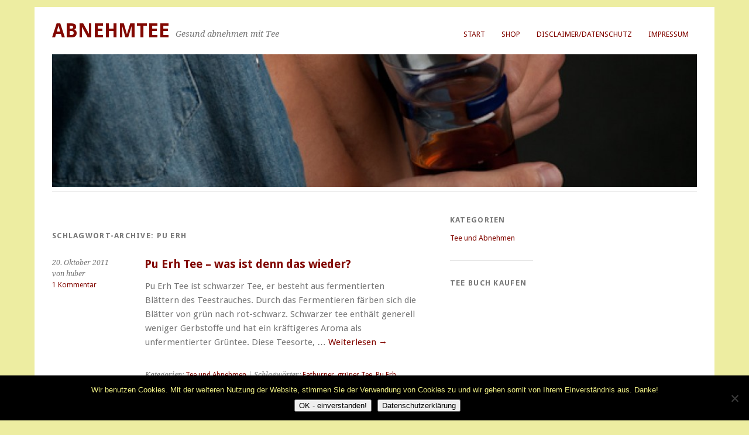

--- FILE ---
content_type: text/html; charset=UTF-8
request_url: https://www.abnehmtee.net/tag/pu-erh/
body_size: 7908
content:
<!DOCTYPE html>
<html lang="de"
 xmlns:og="http://opengraphprotocol.org/schema/"
 xmlns:fb="http://www.facebook.com/2008/fbml">
<head>
	<meta charset="UTF-8" />
	<meta name="viewport" content="width=device-width, initial-scale=1.0, maximum-scale=1.0, user-scalable=0">
	<title>Pu Erh Archives - Abnehmtee</title>
	<link rel="profile" href="https://gmpg.org/xfn/11">
	<link rel="pingback" href="https://www.abnehmtee.net/xmlrpc.php">
	<!--[if lt IE 9]>
	<script src="https://www.abnehmtee.net/wp-content/themes/yoko/js/html5.js" type="text/javascript"></script>
	<![endif]-->
	<meta name='robots' content='index, follow, max-image-preview:large, max-snippet:-1, max-video-preview:-1' />

	<!-- This site is optimized with the Yoast SEO plugin v23.7 - https://yoast.com/wordpress/plugins/seo/ -->
	<title>Pu Erh Archives - Abnehmtee</title>
	<link rel="canonical" href="https://www.abnehmtee.net/tag/pu-erh/" />
	<meta property="og:locale" content="de_DE" />
	<meta property="og:type" content="article" />
	<meta property="og:title" content="Pu Erh Archives - Abnehmtee" />
	<meta property="og:url" content="https://www.abnehmtee.net/tag/pu-erh/" />
	<meta property="og:site_name" content="Abnehmtee" />
	<script type="application/ld+json" class="yoast-schema-graph">{"@context":"https://schema.org","@graph":[{"@type":"CollectionPage","@id":"https://www.abnehmtee.net/tag/pu-erh/","url":"https://www.abnehmtee.net/tag/pu-erh/","name":"Pu Erh Archives - Abnehmtee","isPartOf":{"@id":"https://www.abnehmtee.net/#website"},"inLanguage":"de"},{"@type":"WebSite","@id":"https://www.abnehmtee.net/#website","url":"https://www.abnehmtee.net/","name":"Abnehmtee","description":"Gesund abnehmen mit Tee ","potentialAction":[{"@type":"SearchAction","target":{"@type":"EntryPoint","urlTemplate":"https://www.abnehmtee.net/?s={search_term_string}"},"query-input":{"@type":"PropertyValueSpecification","valueRequired":true,"valueName":"search_term_string"}}],"inLanguage":"de"}]}</script>
	<!-- / Yoast SEO plugin. -->


<link rel='dns-prefetch' href='//fonts.googleapis.com' />
<link rel="alternate" type="application/rss+xml" title="Abnehmtee   &raquo; Feed" href="https://www.abnehmtee.net/feed/" />
<link rel="alternate" type="application/rss+xml" title="Abnehmtee   &raquo; Kommentar-Feed" href="https://www.abnehmtee.net/comments/feed/" />
<link rel="alternate" type="application/rss+xml" title="Abnehmtee   &raquo; Schlagwort-Feed zu Pu Erh" href="https://www.abnehmtee.net/tag/pu-erh/feed/" />
<script type="text/javascript">
/* <![CDATA[ */
window._wpemojiSettings = {"baseUrl":"https:\/\/s.w.org\/images\/core\/emoji\/15.0.3\/72x72\/","ext":".png","svgUrl":"https:\/\/s.w.org\/images\/core\/emoji\/15.0.3\/svg\/","svgExt":".svg","source":{"concatemoji":"https:\/\/www.abnehmtee.net\/wp-includes\/js\/wp-emoji-release.min.js?ver=6.6.4"}};
/*! This file is auto-generated */
!function(i,n){var o,s,e;function c(e){try{var t={supportTests:e,timestamp:(new Date).valueOf()};sessionStorage.setItem(o,JSON.stringify(t))}catch(e){}}function p(e,t,n){e.clearRect(0,0,e.canvas.width,e.canvas.height),e.fillText(t,0,0);var t=new Uint32Array(e.getImageData(0,0,e.canvas.width,e.canvas.height).data),r=(e.clearRect(0,0,e.canvas.width,e.canvas.height),e.fillText(n,0,0),new Uint32Array(e.getImageData(0,0,e.canvas.width,e.canvas.height).data));return t.every(function(e,t){return e===r[t]})}function u(e,t,n){switch(t){case"flag":return n(e,"\ud83c\udff3\ufe0f\u200d\u26a7\ufe0f","\ud83c\udff3\ufe0f\u200b\u26a7\ufe0f")?!1:!n(e,"\ud83c\uddfa\ud83c\uddf3","\ud83c\uddfa\u200b\ud83c\uddf3")&&!n(e,"\ud83c\udff4\udb40\udc67\udb40\udc62\udb40\udc65\udb40\udc6e\udb40\udc67\udb40\udc7f","\ud83c\udff4\u200b\udb40\udc67\u200b\udb40\udc62\u200b\udb40\udc65\u200b\udb40\udc6e\u200b\udb40\udc67\u200b\udb40\udc7f");case"emoji":return!n(e,"\ud83d\udc26\u200d\u2b1b","\ud83d\udc26\u200b\u2b1b")}return!1}function f(e,t,n){var r="undefined"!=typeof WorkerGlobalScope&&self instanceof WorkerGlobalScope?new OffscreenCanvas(300,150):i.createElement("canvas"),a=r.getContext("2d",{willReadFrequently:!0}),o=(a.textBaseline="top",a.font="600 32px Arial",{});return e.forEach(function(e){o[e]=t(a,e,n)}),o}function t(e){var t=i.createElement("script");t.src=e,t.defer=!0,i.head.appendChild(t)}"undefined"!=typeof Promise&&(o="wpEmojiSettingsSupports",s=["flag","emoji"],n.supports={everything:!0,everythingExceptFlag:!0},e=new Promise(function(e){i.addEventListener("DOMContentLoaded",e,{once:!0})}),new Promise(function(t){var n=function(){try{var e=JSON.parse(sessionStorage.getItem(o));if("object"==typeof e&&"number"==typeof e.timestamp&&(new Date).valueOf()<e.timestamp+604800&&"object"==typeof e.supportTests)return e.supportTests}catch(e){}return null}();if(!n){if("undefined"!=typeof Worker&&"undefined"!=typeof OffscreenCanvas&&"undefined"!=typeof URL&&URL.createObjectURL&&"undefined"!=typeof Blob)try{var e="postMessage("+f.toString()+"("+[JSON.stringify(s),u.toString(),p.toString()].join(",")+"));",r=new Blob([e],{type:"text/javascript"}),a=new Worker(URL.createObjectURL(r),{name:"wpTestEmojiSupports"});return void(a.onmessage=function(e){c(n=e.data),a.terminate(),t(n)})}catch(e){}c(n=f(s,u,p))}t(n)}).then(function(e){for(var t in e)n.supports[t]=e[t],n.supports.everything=n.supports.everything&&n.supports[t],"flag"!==t&&(n.supports.everythingExceptFlag=n.supports.everythingExceptFlag&&n.supports[t]);n.supports.everythingExceptFlag=n.supports.everythingExceptFlag&&!n.supports.flag,n.DOMReady=!1,n.readyCallback=function(){n.DOMReady=!0}}).then(function(){return e}).then(function(){var e;n.supports.everything||(n.readyCallback(),(e=n.source||{}).concatemoji?t(e.concatemoji):e.wpemoji&&e.twemoji&&(t(e.twemoji),t(e.wpemoji)))}))}((window,document),window._wpemojiSettings);
/* ]]> */
</script>
<style id='wp-emoji-styles-inline-css' type='text/css'>

	img.wp-smiley, img.emoji {
		display: inline !important;
		border: none !important;
		box-shadow: none !important;
		height: 1em !important;
		width: 1em !important;
		margin: 0 0.07em !important;
		vertical-align: -0.1em !important;
		background: none !important;
		padding: 0 !important;
	}
</style>
<link rel='stylesheet' id='wp-block-library-css' href='https://www.abnehmtee.net/wp-includes/css/dist/block-library/style.min.css?ver=6.6.4' type='text/css' media='all' />
<style id='classic-theme-styles-inline-css' type='text/css'>
/*! This file is auto-generated */
.wp-block-button__link{color:#fff;background-color:#32373c;border-radius:9999px;box-shadow:none;text-decoration:none;padding:calc(.667em + 2px) calc(1.333em + 2px);font-size:1.125em}.wp-block-file__button{background:#32373c;color:#fff;text-decoration:none}
</style>
<style id='global-styles-inline-css' type='text/css'>
:root{--wp--preset--aspect-ratio--square: 1;--wp--preset--aspect-ratio--4-3: 4/3;--wp--preset--aspect-ratio--3-4: 3/4;--wp--preset--aspect-ratio--3-2: 3/2;--wp--preset--aspect-ratio--2-3: 2/3;--wp--preset--aspect-ratio--16-9: 16/9;--wp--preset--aspect-ratio--9-16: 9/16;--wp--preset--color--black: #000000;--wp--preset--color--cyan-bluish-gray: #abb8c3;--wp--preset--color--white: #ffffff;--wp--preset--color--pale-pink: #f78da7;--wp--preset--color--vivid-red: #cf2e2e;--wp--preset--color--luminous-vivid-orange: #ff6900;--wp--preset--color--luminous-vivid-amber: #fcb900;--wp--preset--color--light-green-cyan: #7bdcb5;--wp--preset--color--vivid-green-cyan: #00d084;--wp--preset--color--pale-cyan-blue: #8ed1fc;--wp--preset--color--vivid-cyan-blue: #0693e3;--wp--preset--color--vivid-purple: #9b51e0;--wp--preset--gradient--vivid-cyan-blue-to-vivid-purple: linear-gradient(135deg,rgba(6,147,227,1) 0%,rgb(155,81,224) 100%);--wp--preset--gradient--light-green-cyan-to-vivid-green-cyan: linear-gradient(135deg,rgb(122,220,180) 0%,rgb(0,208,130) 100%);--wp--preset--gradient--luminous-vivid-amber-to-luminous-vivid-orange: linear-gradient(135deg,rgba(252,185,0,1) 0%,rgba(255,105,0,1) 100%);--wp--preset--gradient--luminous-vivid-orange-to-vivid-red: linear-gradient(135deg,rgba(255,105,0,1) 0%,rgb(207,46,46) 100%);--wp--preset--gradient--very-light-gray-to-cyan-bluish-gray: linear-gradient(135deg,rgb(238,238,238) 0%,rgb(169,184,195) 100%);--wp--preset--gradient--cool-to-warm-spectrum: linear-gradient(135deg,rgb(74,234,220) 0%,rgb(151,120,209) 20%,rgb(207,42,186) 40%,rgb(238,44,130) 60%,rgb(251,105,98) 80%,rgb(254,248,76) 100%);--wp--preset--gradient--blush-light-purple: linear-gradient(135deg,rgb(255,206,236) 0%,rgb(152,150,240) 100%);--wp--preset--gradient--blush-bordeaux: linear-gradient(135deg,rgb(254,205,165) 0%,rgb(254,45,45) 50%,rgb(107,0,62) 100%);--wp--preset--gradient--luminous-dusk: linear-gradient(135deg,rgb(255,203,112) 0%,rgb(199,81,192) 50%,rgb(65,88,208) 100%);--wp--preset--gradient--pale-ocean: linear-gradient(135deg,rgb(255,245,203) 0%,rgb(182,227,212) 50%,rgb(51,167,181) 100%);--wp--preset--gradient--electric-grass: linear-gradient(135deg,rgb(202,248,128) 0%,rgb(113,206,126) 100%);--wp--preset--gradient--midnight: linear-gradient(135deg,rgb(2,3,129) 0%,rgb(40,116,252) 100%);--wp--preset--font-size--small: 13px;--wp--preset--font-size--medium: 20px;--wp--preset--font-size--large: 36px;--wp--preset--font-size--x-large: 42px;--wp--preset--spacing--20: 0.44rem;--wp--preset--spacing--30: 0.67rem;--wp--preset--spacing--40: 1rem;--wp--preset--spacing--50: 1.5rem;--wp--preset--spacing--60: 2.25rem;--wp--preset--spacing--70: 3.38rem;--wp--preset--spacing--80: 5.06rem;--wp--preset--shadow--natural: 6px 6px 9px rgba(0, 0, 0, 0.2);--wp--preset--shadow--deep: 12px 12px 50px rgba(0, 0, 0, 0.4);--wp--preset--shadow--sharp: 6px 6px 0px rgba(0, 0, 0, 0.2);--wp--preset--shadow--outlined: 6px 6px 0px -3px rgba(255, 255, 255, 1), 6px 6px rgba(0, 0, 0, 1);--wp--preset--shadow--crisp: 6px 6px 0px rgba(0, 0, 0, 1);}:where(.is-layout-flex){gap: 0.5em;}:where(.is-layout-grid){gap: 0.5em;}body .is-layout-flex{display: flex;}.is-layout-flex{flex-wrap: wrap;align-items: center;}.is-layout-flex > :is(*, div){margin: 0;}body .is-layout-grid{display: grid;}.is-layout-grid > :is(*, div){margin: 0;}:where(.wp-block-columns.is-layout-flex){gap: 2em;}:where(.wp-block-columns.is-layout-grid){gap: 2em;}:where(.wp-block-post-template.is-layout-flex){gap: 1.25em;}:where(.wp-block-post-template.is-layout-grid){gap: 1.25em;}.has-black-color{color: var(--wp--preset--color--black) !important;}.has-cyan-bluish-gray-color{color: var(--wp--preset--color--cyan-bluish-gray) !important;}.has-white-color{color: var(--wp--preset--color--white) !important;}.has-pale-pink-color{color: var(--wp--preset--color--pale-pink) !important;}.has-vivid-red-color{color: var(--wp--preset--color--vivid-red) !important;}.has-luminous-vivid-orange-color{color: var(--wp--preset--color--luminous-vivid-orange) !important;}.has-luminous-vivid-amber-color{color: var(--wp--preset--color--luminous-vivid-amber) !important;}.has-light-green-cyan-color{color: var(--wp--preset--color--light-green-cyan) !important;}.has-vivid-green-cyan-color{color: var(--wp--preset--color--vivid-green-cyan) !important;}.has-pale-cyan-blue-color{color: var(--wp--preset--color--pale-cyan-blue) !important;}.has-vivid-cyan-blue-color{color: var(--wp--preset--color--vivid-cyan-blue) !important;}.has-vivid-purple-color{color: var(--wp--preset--color--vivid-purple) !important;}.has-black-background-color{background-color: var(--wp--preset--color--black) !important;}.has-cyan-bluish-gray-background-color{background-color: var(--wp--preset--color--cyan-bluish-gray) !important;}.has-white-background-color{background-color: var(--wp--preset--color--white) !important;}.has-pale-pink-background-color{background-color: var(--wp--preset--color--pale-pink) !important;}.has-vivid-red-background-color{background-color: var(--wp--preset--color--vivid-red) !important;}.has-luminous-vivid-orange-background-color{background-color: var(--wp--preset--color--luminous-vivid-orange) !important;}.has-luminous-vivid-amber-background-color{background-color: var(--wp--preset--color--luminous-vivid-amber) !important;}.has-light-green-cyan-background-color{background-color: var(--wp--preset--color--light-green-cyan) !important;}.has-vivid-green-cyan-background-color{background-color: var(--wp--preset--color--vivid-green-cyan) !important;}.has-pale-cyan-blue-background-color{background-color: var(--wp--preset--color--pale-cyan-blue) !important;}.has-vivid-cyan-blue-background-color{background-color: var(--wp--preset--color--vivid-cyan-blue) !important;}.has-vivid-purple-background-color{background-color: var(--wp--preset--color--vivid-purple) !important;}.has-black-border-color{border-color: var(--wp--preset--color--black) !important;}.has-cyan-bluish-gray-border-color{border-color: var(--wp--preset--color--cyan-bluish-gray) !important;}.has-white-border-color{border-color: var(--wp--preset--color--white) !important;}.has-pale-pink-border-color{border-color: var(--wp--preset--color--pale-pink) !important;}.has-vivid-red-border-color{border-color: var(--wp--preset--color--vivid-red) !important;}.has-luminous-vivid-orange-border-color{border-color: var(--wp--preset--color--luminous-vivid-orange) !important;}.has-luminous-vivid-amber-border-color{border-color: var(--wp--preset--color--luminous-vivid-amber) !important;}.has-light-green-cyan-border-color{border-color: var(--wp--preset--color--light-green-cyan) !important;}.has-vivid-green-cyan-border-color{border-color: var(--wp--preset--color--vivid-green-cyan) !important;}.has-pale-cyan-blue-border-color{border-color: var(--wp--preset--color--pale-cyan-blue) !important;}.has-vivid-cyan-blue-border-color{border-color: var(--wp--preset--color--vivid-cyan-blue) !important;}.has-vivid-purple-border-color{border-color: var(--wp--preset--color--vivid-purple) !important;}.has-vivid-cyan-blue-to-vivid-purple-gradient-background{background: var(--wp--preset--gradient--vivid-cyan-blue-to-vivid-purple) !important;}.has-light-green-cyan-to-vivid-green-cyan-gradient-background{background: var(--wp--preset--gradient--light-green-cyan-to-vivid-green-cyan) !important;}.has-luminous-vivid-amber-to-luminous-vivid-orange-gradient-background{background: var(--wp--preset--gradient--luminous-vivid-amber-to-luminous-vivid-orange) !important;}.has-luminous-vivid-orange-to-vivid-red-gradient-background{background: var(--wp--preset--gradient--luminous-vivid-orange-to-vivid-red) !important;}.has-very-light-gray-to-cyan-bluish-gray-gradient-background{background: var(--wp--preset--gradient--very-light-gray-to-cyan-bluish-gray) !important;}.has-cool-to-warm-spectrum-gradient-background{background: var(--wp--preset--gradient--cool-to-warm-spectrum) !important;}.has-blush-light-purple-gradient-background{background: var(--wp--preset--gradient--blush-light-purple) !important;}.has-blush-bordeaux-gradient-background{background: var(--wp--preset--gradient--blush-bordeaux) !important;}.has-luminous-dusk-gradient-background{background: var(--wp--preset--gradient--luminous-dusk) !important;}.has-pale-ocean-gradient-background{background: var(--wp--preset--gradient--pale-ocean) !important;}.has-electric-grass-gradient-background{background: var(--wp--preset--gradient--electric-grass) !important;}.has-midnight-gradient-background{background: var(--wp--preset--gradient--midnight) !important;}.has-small-font-size{font-size: var(--wp--preset--font-size--small) !important;}.has-medium-font-size{font-size: var(--wp--preset--font-size--medium) !important;}.has-large-font-size{font-size: var(--wp--preset--font-size--large) !important;}.has-x-large-font-size{font-size: var(--wp--preset--font-size--x-large) !important;}
:where(.wp-block-post-template.is-layout-flex){gap: 1.25em;}:where(.wp-block-post-template.is-layout-grid){gap: 1.25em;}
:where(.wp-block-columns.is-layout-flex){gap: 2em;}:where(.wp-block-columns.is-layout-grid){gap: 2em;}
:root :where(.wp-block-pullquote){font-size: 1.5em;line-height: 1.6;}
</style>
<link rel='stylesheet' id='cookie-notice-front-css' href='https://www.abnehmtee.net/wp-content/plugins/cookie-notice/css/front.min.css?ver=2.5.8' type='text/css' media='all' />
<link rel='stylesheet' id='yoko-fonts-css' href='//fonts.googleapis.com/css?family=Droid+Sans%3A400%2C700%7CDroid+Serif%3A400%2C700%2C400italic%2C700italic&#038;subset=latin%2Clatin-ext' type='text/css' media='all' />
<link rel='stylesheet' id='yoko-style-css' href='https://www.abnehmtee.net/wp-content/themes/yoko/style.css?ver=2013-10-21' type='text/css' media='all' />
<script type="text/javascript" id="cookie-notice-front-js-before">
/* <![CDATA[ */
var cnArgs = {"ajaxUrl":"https:\/\/www.abnehmtee.net\/wp-admin\/admin-ajax.php","nonce":"3c96d2407f","hideEffect":"fade","position":"bottom","onScroll":false,"onScrollOffset":100,"onClick":false,"cookieName":"cookie_notice_accepted","cookieTime":2592000,"cookieTimeRejected":2592000,"globalCookie":false,"redirection":false,"cache":false,"revokeCookies":false,"revokeCookiesOpt":"automatic"};
/* ]]> */
</script>
<script type="text/javascript" src="https://www.abnehmtee.net/wp-content/plugins/cookie-notice/js/front.min.js?ver=2.5.8" id="cookie-notice-front-js"></script>
<script type="text/javascript" src="https://www.abnehmtee.net/wp-includes/js/jquery/jquery.min.js?ver=3.7.1" id="jquery-core-js"></script>
<script type="text/javascript" src="https://www.abnehmtee.net/wp-includes/js/jquery/jquery-migrate.min.js?ver=3.4.1" id="jquery-migrate-js"></script>
<link rel="https://api.w.org/" href="https://www.abnehmtee.net/wp-json/" /><link rel="alternate" title="JSON" type="application/json" href="https://www.abnehmtee.net/wp-json/wp/v2/tags/73" /><link rel="EditURI" type="application/rsd+xml" title="RSD" href="https://www.abnehmtee.net/xmlrpc.php?rsd" />
<meta name="generator" content="WordPress 6.6.4" />
<meta property="fb:admins" content="301913753167583" />
<meta property="fb:page_id" content="https://www.facebook.com/groups/301913753167583/?ref=browser" />
<meta property="og:site_name" content="Abnehmtee  " />
<meta property="og:email" content="frage@abnehmtee.net" />
<meta property="og:phone_number" content="+595 (0) 985 624 403" />
<meta property="og:type" content="article" />
	<style type="text/css" id="yoko-themeoptions-css">
		a {color: #820701;}
		#content .single-entry-header h1.entry-title {color: #820701!important;}
		input#submit:hover {background-color: #820701!important;}
		#content .page-entry-header h1.entry-title {color: #820701!important;}
		.searchsubmit:hover {background-color: #820701!important;}
	</style>
		<!-- All in one Favicon 4.8 --><link rel="icon" href="https://www.abnehmtee.net/wp-content/uploads/2014/11/favicon1.ico" type="image/gif"/>
<style type="text/css" id="custom-background-css">
body.custom-background { background-color: #ededa1; }
</style>
	<script data-ad-client="ca-pub-1021269940210564" async src="https://pagead2.googlesyndication.com/pagead/js/adsbygoogle.js"></script>
</head>

<body class="archive tag tag-pu-erh tag-73 custom-background cookies-not-set">
<div id="page" class="clearfix">
	<header id="branding">
		<nav id="mainnav" class="clearfix">
			<div class="menu"><ul>
<li ><a href="https://www.abnehmtee.net/">Start</a></li><li class="page_item page-item-69"><a href="https://www.abnehmtee.net/shop/">Shop</a></li>
<li class="page_item page-item-2"><a href="https://www.abnehmtee.net/disclaimerdatenschutz/">Disclaimer/Datenschutz</a></li>
<li class="page_item page-item-39"><a href="https://www.abnehmtee.net/impressum/">Impressum</a></li>
</ul></div>
		</nav><!-- end mainnav -->

		
		<hgroup id="site-title">
					<h1><a href="https://www.abnehmtee.net/" title="Abnehmtee  ">Abnehmtee  </a></h1>
				<h2 id="site-description">Gesund abnehmen mit Tee </h2>
				</hgroup><!-- end site-title -->

								<img alt="" src="https://www.abnehmtee.net/wp-content/uploads/2014/02/cropped-Schlanker_bauch.jpg" class="headerimage" width="960" height="198">
			
		<nav id="subnav">
					</nav><!-- end subnav -->
</header><!-- end header -->

<div id="wrap">
<div id="main">

	<div id="content">

				
				<header class="page-header">
					<h1 class="page-title">Schlagwort-Archive: <span>Pu Erh</span></h1>
				</header><!--end page-header-->

								
													
					
<article id="post-136" class="post-136 post type-post status-publish format-standard hentry category-tee-und-abnehmen tag-fatburner tag-gruner-tee tag-pu-erh tag-schwarzer-tee tag-tee tag-unfermentierter-tee">

	<div class="entry-details">
				<p>20. Oktober 2011<br/>
		von huber<br/>
		<a href="https://www.abnehmtee.net/pu-erh-tee-was-ist-denn-das-wieder/#comments">1 Kommentar</a></p>
	</div><!-- end entry-details -->
    
	<header class="entry-header">
			<h2 class="entry-title"><a href="https://www.abnehmtee.net/pu-erh-tee-was-ist-denn-das-wieder/" title="Permalink auf Pu Erh Tee &#8211; was ist denn das wieder?" rel="bookmark">Pu Erh Tee &#8211; was ist denn das wieder?</a></h2>
	</header><!-- end entry-header -->
        
	<div class="entry-content">
					<p>Pu Erh Tee ist schwarzer Tee, er besteht aus fermentierten Blättern des Teestrauches. Durch das Fermentieren färben sich die Blätter von grün nach rot-schwarz. Schwarzer tee enthält generell weniger Gerbstoffe und hat ein kräftigeres Aroma als unfermentierter Grüntee. Diese Teesorte, &hellip; <a href="https://www.abnehmtee.net/pu-erh-tee-was-ist-denn-das-wieder/">Weiterlesen <span class="meta-nav">&rarr;</span></a></p>
			
				
		<footer class="entry-meta">
			<p>			Kategorien: <a href="https://www.abnehmtee.net/category/allgemein/tee-und-abnehmen/" rel="category tag">Tee und Abnehmen</a> | 
									Schlagwörter: <a href="https://www.abnehmtee.net/tag/fatburner/" rel="tag">Fatburner</a>, <a href="https://www.abnehmtee.net/tag/gruner-tee/" rel="tag">grüner Tee</a>, <a href="https://www.abnehmtee.net/tag/pu-erh/" rel="tag">Pu Erh</a>, <a href="https://www.abnehmtee.net/tag/schwarzer-tee/" rel="tag">schwarzer Tee</a>, <a href="https://www.abnehmtee.net/tag/tee/" rel="tag">Tee</a>, <a href="https://www.abnehmtee.net/tag/unfermentierter-tee/" rel="tag">unfermentierter tee</a> | 
						<a href="https://www.abnehmtee.net/pu-erh-tee-was-ist-denn-das-wieder/">Permalink</a>
			</p>
	</footer><!-- end entry-meta -->
	</div><!-- end entry-content -->
			
</article><!-- end post-136 -->
				<html><body><h1>403 Forbidden</h1>
Request forbidden by administrative rules.
<script defer src="https://static.cloudflareinsights.com/beacon.min.js/vcd15cbe7772f49c399c6a5babf22c1241717689176015" integrity="sha512-ZpsOmlRQV6y907TI0dKBHq9Md29nnaEIPlkf84rnaERnq6zvWvPUqr2ft8M1aS28oN72PdrCzSjY4U6VaAw1EQ==" data-cf-beacon='{"version":"2024.11.0","token":"891df17dd9f643c6af20b1b40e85abb3","r":1,"server_timing":{"name":{"cfCacheStatus":true,"cfEdge":true,"cfExtPri":true,"cfL4":true,"cfOrigin":true,"cfSpeedBrain":true},"location_startswith":null}}' crossorigin="anonymous"></script>
</body></html>
				
								
	</div><!-- end content -->


<div id="secondary" class="widget-area" role="complementary">
			<aside id="categories-3" class="widget widget_categories"><h3 class="widget-title">Kategorien</h3>
			<ul>
					<li class="cat-item cat-item-3"><a href="https://www.abnehmtee.net/category/allgemein/tee-und-abnehmen/">Tee und Abnehmen</a>
</li>
			</ul>

			</aside><aside id="text-3" class="widget widget_text"><h3 class="widget-title">Tee Buch kaufen</h3>			<div class="textwidget"><iframe src="https://rcm-de.amazon.de/e/cm?t=teesorte-21&o=3&p=8&l=as1&asins=384237948X&ref=qf_sp_asin_til&fc1=000000&IS2=1&lt1=_blank&m=amazon&lc1=0000FF&bc1=000000&bg1=FFFFFF&f=ifr" style="width:100%;height:240px;" scrolling="no" marginwidth="0" marginheight="0" frameborder="0"></iframe>

</div>
		</aside><!-- Wordpress Google+ Plugin by - http://www.goopl.de --><h3 class="widget-title"></h3><div id="wpg1-sb-p1-btn"><g:plusone size="" href="http://www.abnehmtee.net/tag/pu-erh/"></g:plusone></div><aside id="linkcat-12" class="widget widget_links"><h3 class="widget-title">Interessante Webseiten</h3>
	<ul class='xoxo blogroll'>
<li><a href="http://www.auswandern-nach-thailand.net" rel="noopener" title="Interessierte und eventuelle Auswanderer können hier Tipps finden" target="_blank">Auswandern Thailand</a></li>
<li><a href="http://fs-guide.de/" rel="friend noopener" title="fs-guide, für die, die´s wissen wollen. Interessantes rund um Freising." target="_blank">fs-guide</a></li>
<li><a href="http://www.tee-markt24.de" rel="noopener" title="Ihr Teeversand für Tee und Bio Tee. Verschiedene Tee und Bio-Tee aus den Bereichen Oolong Tee, Früchtetee, Grüntee, Grüner Tee, Kräutertee, Rotbuschtee, Pu Erh Tee und Schwarzer Tee. Tee online bestellen bei Ihrem Teeversand. " target="_blank">Tee Markt 24</a></li>
<li><a href="https://teesorte.wordpress.com/" rel="noopener" title="Der Blog vom Teelexikon Teesorte" target="_blank">Teesorte´s Blog</a></li>
<li><a href="http://www.teesorte.de" title="Alles über Tee">Teesorte.de</a></li>
<li><a href="http://www.teesorte.net" rel="noopener" title="Teelexikon der teesorten" target="_blank">Teesorte.net</a></li>
<li><a href="http://teewikipedia.wordpress.com/" rel="noopener" title="News über Tee" target="_blank">Teewikipedia Blog</a></li>

	</ul>
</aside>
		</div><!-- #secondary .widget-area -->
</div><!-- end main -->

		<div id="tertiary" class="widget-area" role="complementary">
						
				</div><!-- end tertiary .widget-area -->
</div><!-- end wrap -->

	<footer id="colophon" class="clearfix">
		<p>Proudly powered by <a href="http://wordpress.org/">WordPress</a><span class="sep"> | </span>Theme: Yoko von <a href="http://www.elmastudio.de/en/themes/">Elmastudio</a></p>
		<a href="#page" class="top">Oben</a>
	</footer><!-- end colophon -->
	
</div><!-- end page -->
<script type="text/javascript">
  window.___gcfg = {lang: 'de'};

  (function() {
    var po = document.createElement('script'); po.type = 'text/javascript'; po.async = true;
    po.src = 'https://apis.google.com/js/plusone.js';
    var s = document.getElementsByTagName('script')[0]; s.parentNode.insertBefore(po, s);
  })();
</script><script type="text/javascript" src="https://www.abnehmtee.net/wp-content/themes/yoko/js/smoothscroll.js?ver=1.4" id="smoothscroll-js"></script>

		<!-- Cookie Notice plugin v2.5.8 by Hu-manity.co https://hu-manity.co/ -->
		<div id="cookie-notice" role="dialog" class="cookie-notice-hidden cookie-revoke-hidden cn-position-bottom" aria-label="Cookie Notice" style="background-color: rgba(0,0,0,1);"><div class="cookie-notice-container" style="color: #eded84"><span id="cn-notice-text" class="cn-text-container">Wir benutzen Cookies. Mit der weiteren Nutzung der Website, stimmen Sie der Verwendung von Cookies zu und wir gehen somit von Ihrem Einverständnis aus. Danke!</span><span id="cn-notice-buttons" class="cn-buttons-container"><button id="cn-accept-cookie" data-cookie-set="accept" class="cn-set-cookie cn-button cn-button-custom button" aria-label="OK - einverstanden!">OK - einverstanden!</button><button data-link-url="https://www.abnehmtee.net/disclaimerdatenschutz/" data-link-target="_blank" id="cn-more-info" class="cn-more-info cn-button cn-button-custom button" aria-label="Datenschutzerklärung">Datenschutzerklärung</button></span><button id="cn-close-notice" data-cookie-set="accept" class="cn-close-icon" aria-label="Nein"></button></div>
			
		</div>
		<!-- / Cookie Notice plugin -->
</body>
</html>

--- FILE ---
content_type: text/html; charset=utf-8
request_url: https://accounts.google.com/o/oauth2/postmessageRelay?parent=https%3A%2F%2Fwww.abnehmtee.net&jsh=m%3B%2F_%2Fscs%2Fabc-static%2F_%2Fjs%2Fk%3Dgapi.lb.en.2kN9-TZiXrM.O%2Fd%3D1%2Frs%3DAHpOoo_B4hu0FeWRuWHfxnZ3V0WubwN7Qw%2Fm%3D__features__
body_size: 162
content:
<!DOCTYPE html><html><head><title></title><meta http-equiv="content-type" content="text/html; charset=utf-8"><meta http-equiv="X-UA-Compatible" content="IE=edge"><meta name="viewport" content="width=device-width, initial-scale=1, minimum-scale=1, maximum-scale=1, user-scalable=0"><script src='https://ssl.gstatic.com/accounts/o/2580342461-postmessagerelay.js' nonce="LVIpVyx3QClAG9S7WWh-0Q"></script></head><body><script type="text/javascript" src="https://apis.google.com/js/rpc:shindig_random.js?onload=init" nonce="LVIpVyx3QClAG9S7WWh-0Q"></script></body></html>

--- FILE ---
content_type: text/html; charset=utf-8
request_url: https://www.google.com/recaptcha/api2/aframe
body_size: 265
content:
<!DOCTYPE HTML><html><head><meta http-equiv="content-type" content="text/html; charset=UTF-8"></head><body><script nonce="jqC66bSpvnrToS2OO6TE-A">/** Anti-fraud and anti-abuse applications only. See google.com/recaptcha */ try{var clients={'sodar':'https://pagead2.googlesyndication.com/pagead/sodar?'};window.addEventListener("message",function(a){try{if(a.source===window.parent){var b=JSON.parse(a.data);var c=clients[b['id']];if(c){var d=document.createElement('img');d.src=c+b['params']+'&rc='+(localStorage.getItem("rc::a")?sessionStorage.getItem("rc::b"):"");window.document.body.appendChild(d);sessionStorage.setItem("rc::e",parseInt(sessionStorage.getItem("rc::e")||0)+1);localStorage.setItem("rc::h",'1769672060648');}}}catch(b){}});window.parent.postMessage("_grecaptcha_ready", "*");}catch(b){}</script></body></html>